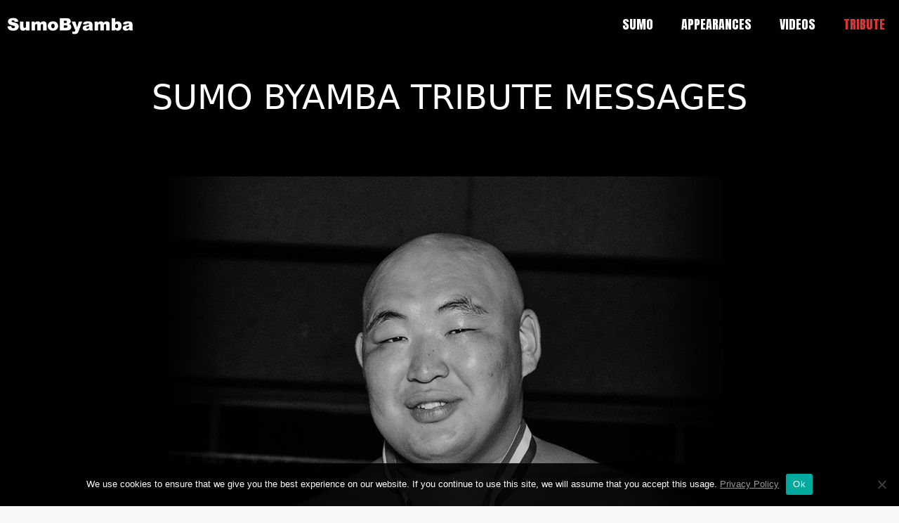

--- FILE ---
content_type: text/html; charset=UTF-8
request_url: https://www.sumobyamba.com/tribute-messages/
body_size: 14435
content:
<!DOCTYPE html>
<html lang="en-US">
<head>
	<meta charset="UTF-8">
	<meta name='robots' content='index, follow, max-image-preview:large, max-snippet:-1, max-video-preview:-1' />
	<style>img:is([sizes="auto" i], [sizes^="auto," i]) { contain-intrinsic-size: 3000px 1500px }</style>
	<meta name="viewport" content="width=device-width, initial-scale=1">
	<!-- This site is optimized with the Yoast SEO plugin v26.8 - https://yoast.com/product/yoast-seo-wordpress/ -->
	<title>Tribute Messages - SumoByamba.com</title>
	<link rel="canonical" href="https://www.sumobyamba.com/tribute-messages/" />
	<meta property="og:locale" content="en_US" />
	<meta property="og:type" content="article" />
	<meta property="og:title" content="Tribute Messages - SumoByamba.com" />
	<meta property="og:description" content="SUMO BYAMBA TRIBUTE MESSAGES Byambajav Ulambayar Birth: November 24, 1984 (Ulaanbaatar, Mongolia) Death: February 28, 2020 (Los Angeles, U.S.A.) After a protracted illness, Byamba passed away in a Los Angeles hospital, on February 28, 2020, at 3:25 pm. His passing is an immense loss for all his close friends, family, and millions of fans., who ... Read more" />
	<meta property="og:url" content="https://www.sumobyamba.com/tribute-messages/" />
	<meta property="og:site_name" content="SumoByamba.com" />
	<meta property="article:modified_time" content="2024-04-07T03:59:19+00:00" />
	<meta property="og:image" content="https://www.sumobyamba.com/wp-content/uploads/2020/03/byamba.lum_.jpg" />
	<meta name="twitter:card" content="summary_large_image" />
	<meta name="twitter:label1" content="Est. reading time" />
	<meta name="twitter:data1" content="2 minutes" />
	<script type="application/ld+json" class="yoast-schema-graph">{"@context":"https://schema.org","@graph":[{"@type":"WebPage","@id":"https://www.sumobyamba.com/tribute-messages/","url":"https://www.sumobyamba.com/tribute-messages/","name":"Tribute Messages - SumoByamba.com","isPartOf":{"@id":"https://www.sumobyamba.com/#website"},"primaryImageOfPage":{"@id":"https://www.sumobyamba.com/tribute-messages/#primaryimage"},"image":{"@id":"https://www.sumobyamba.com/tribute-messages/#primaryimage"},"thumbnailUrl":"https://www.sumobyamba.com/wp-content/uploads/2020/03/byamba.lum_.jpg","datePublished":"2020-03-02T07:08:22+00:00","dateModified":"2024-04-07T03:59:19+00:00","breadcrumb":{"@id":"https://www.sumobyamba.com/tribute-messages/#breadcrumb"},"inLanguage":"en-US","potentialAction":[{"@type":"ReadAction","target":["https://www.sumobyamba.com/tribute-messages/"]}]},{"@type":"ImageObject","inLanguage":"en-US","@id":"https://www.sumobyamba.com/tribute-messages/#primaryimage","url":"https://www.sumobyamba.com/wp-content/uploads/2020/03/byamba.lum_.jpg","contentUrl":"https://www.sumobyamba.com/wp-content/uploads/2020/03/byamba.lum_.jpg","width":800,"height":540},{"@type":"BreadcrumbList","@id":"https://www.sumobyamba.com/tribute-messages/#breadcrumb","itemListElement":[{"@type":"ListItem","position":1,"name":"Home","item":"https://www.sumobyamba.com/"},{"@type":"ListItem","position":2,"name":"Tribute Messages"}]},{"@type":"WebSite","@id":"https://www.sumobyamba.com/#website","url":"https://www.sumobyamba.com/","name":"SumoByamba.com","description":"","publisher":{"@id":"https://www.sumobyamba.com/#organization"},"potentialAction":[{"@type":"SearchAction","target":{"@type":"EntryPoint","urlTemplate":"https://www.sumobyamba.com/?s={search_term_string}"},"query-input":{"@type":"PropertyValueSpecification","valueRequired":true,"valueName":"search_term_string"}}],"inLanguage":"en-US"},{"@type":"Organization","@id":"https://www.sumobyamba.com/#organization","name":"SumoByamba.com","url":"https://www.sumobyamba.com/","logo":{"@type":"ImageObject","inLanguage":"en-US","@id":"https://www.sumobyamba.com/#/schema/logo/image/","url":"https://www.sumobyamba.com/wp-content/uploads/2017/10/byamba-logo-b.png","contentUrl":"https://www.sumobyamba.com/wp-content/uploads/2017/10/byamba-logo-b.png","width":357,"height":56,"caption":"SumoByamba.com"},"image":{"@id":"https://www.sumobyamba.com/#/schema/logo/image/"}}]}</script>
	<!-- / Yoast SEO plugin. -->


<link href='https://fonts.gstatic.com' crossorigin rel='preconnect' />
<link href='https://fonts.googleapis.com' crossorigin rel='preconnect' />
<link rel="alternate" type="application/rss+xml" title="SumoByamba.com &raquo; Feed" href="https://www.sumobyamba.com/feed/" />
<script>
window._wpemojiSettings = {"baseUrl":"https:\/\/s.w.org\/images\/core\/emoji\/15.0.3\/72x72\/","ext":".png","svgUrl":"https:\/\/s.w.org\/images\/core\/emoji\/15.0.3\/svg\/","svgExt":".svg","source":{"concatemoji":"https:\/\/www.sumobyamba.com\/wp-includes\/js\/wp-emoji-release.min.js?ver=6.7.4"}};
/*! This file is auto-generated */
!function(i,n){var o,s,e;function c(e){try{var t={supportTests:e,timestamp:(new Date).valueOf()};sessionStorage.setItem(o,JSON.stringify(t))}catch(e){}}function p(e,t,n){e.clearRect(0,0,e.canvas.width,e.canvas.height),e.fillText(t,0,0);var t=new Uint32Array(e.getImageData(0,0,e.canvas.width,e.canvas.height).data),r=(e.clearRect(0,0,e.canvas.width,e.canvas.height),e.fillText(n,0,0),new Uint32Array(e.getImageData(0,0,e.canvas.width,e.canvas.height).data));return t.every(function(e,t){return e===r[t]})}function u(e,t,n){switch(t){case"flag":return n(e,"\ud83c\udff3\ufe0f\u200d\u26a7\ufe0f","\ud83c\udff3\ufe0f\u200b\u26a7\ufe0f")?!1:!n(e,"\ud83c\uddfa\ud83c\uddf3","\ud83c\uddfa\u200b\ud83c\uddf3")&&!n(e,"\ud83c\udff4\udb40\udc67\udb40\udc62\udb40\udc65\udb40\udc6e\udb40\udc67\udb40\udc7f","\ud83c\udff4\u200b\udb40\udc67\u200b\udb40\udc62\u200b\udb40\udc65\u200b\udb40\udc6e\u200b\udb40\udc67\u200b\udb40\udc7f");case"emoji":return!n(e,"\ud83d\udc26\u200d\u2b1b","\ud83d\udc26\u200b\u2b1b")}return!1}function f(e,t,n){var r="undefined"!=typeof WorkerGlobalScope&&self instanceof WorkerGlobalScope?new OffscreenCanvas(300,150):i.createElement("canvas"),a=r.getContext("2d",{willReadFrequently:!0}),o=(a.textBaseline="top",a.font="600 32px Arial",{});return e.forEach(function(e){o[e]=t(a,e,n)}),o}function t(e){var t=i.createElement("script");t.src=e,t.defer=!0,i.head.appendChild(t)}"undefined"!=typeof Promise&&(o="wpEmojiSettingsSupports",s=["flag","emoji"],n.supports={everything:!0,everythingExceptFlag:!0},e=new Promise(function(e){i.addEventListener("DOMContentLoaded",e,{once:!0})}),new Promise(function(t){var n=function(){try{var e=JSON.parse(sessionStorage.getItem(o));if("object"==typeof e&&"number"==typeof e.timestamp&&(new Date).valueOf()<e.timestamp+604800&&"object"==typeof e.supportTests)return e.supportTests}catch(e){}return null}();if(!n){if("undefined"!=typeof Worker&&"undefined"!=typeof OffscreenCanvas&&"undefined"!=typeof URL&&URL.createObjectURL&&"undefined"!=typeof Blob)try{var e="postMessage("+f.toString()+"("+[JSON.stringify(s),u.toString(),p.toString()].join(",")+"));",r=new Blob([e],{type:"text/javascript"}),a=new Worker(URL.createObjectURL(r),{name:"wpTestEmojiSupports"});return void(a.onmessage=function(e){c(n=e.data),a.terminate(),t(n)})}catch(e){}c(n=f(s,u,p))}t(n)}).then(function(e){for(var t in e)n.supports[t]=e[t],n.supports.everything=n.supports.everything&&n.supports[t],"flag"!==t&&(n.supports.everythingExceptFlag=n.supports.everythingExceptFlag&&n.supports[t]);n.supports.everythingExceptFlag=n.supports.everythingExceptFlag&&!n.supports.flag,n.DOMReady=!1,n.readyCallback=function(){n.DOMReady=!0}}).then(function(){return e}).then(function(){var e;n.supports.everything||(n.readyCallback(),(e=n.source||{}).concatemoji?t(e.concatemoji):e.wpemoji&&e.twemoji&&(t(e.twemoji),t(e.wpemoji)))}))}((window,document),window._wpemojiSettings);
</script>
<link rel='stylesheet' id='envira-tags-tags-frontend-css' href='https://www.sumobyamba.com/wp-content/plugins/envira-tags/assets/css/frontend.css?ver=1.13.0' media='all' />
<link rel='stylesheet' id='mediaelement-css' href='https://www.sumobyamba.com/wp-includes/js/mediaelement/mediaelementplayer-legacy.min.css?ver=4.2.17' media='all' />
<link rel='stylesheet' id='wp-mediaelement-css' href='https://www.sumobyamba.com/wp-includes/js/mediaelement/wp-mediaelement.min.css?ver=6.7.4' media='all' />

<link rel='stylesheet' id='generate-fonts-css' href='//fonts.googleapis.com/css?family=Anton:regular' media='all' />
<style id='wp-emoji-styles-inline-css'>

	img.wp-smiley, img.emoji {
		display: inline !important;
		border: none !important;
		box-shadow: none !important;
		height: 1em !important;
		width: 1em !important;
		margin: 0 0.07em !important;
		vertical-align: -0.1em !important;
		background: none !important;
		padding: 0 !important;
	}
</style>
<link rel='stylesheet' id='wp-block-library-css' href='https://www.sumobyamba.com/wp-includes/css/dist/block-library/style.min.css?ver=6.7.4' media='all' />
<style id='classic-theme-styles-inline-css'>
/*! This file is auto-generated */
.wp-block-button__link{color:#fff;background-color:#32373c;border-radius:9999px;box-shadow:none;text-decoration:none;padding:calc(.667em + 2px) calc(1.333em + 2px);font-size:1.125em}.wp-block-file__button{background:#32373c;color:#fff;text-decoration:none}
</style>
<style id='global-styles-inline-css'>
:root{--wp--preset--aspect-ratio--square: 1;--wp--preset--aspect-ratio--4-3: 4/3;--wp--preset--aspect-ratio--3-4: 3/4;--wp--preset--aspect-ratio--3-2: 3/2;--wp--preset--aspect-ratio--2-3: 2/3;--wp--preset--aspect-ratio--16-9: 16/9;--wp--preset--aspect-ratio--9-16: 9/16;--wp--preset--color--black: #000000;--wp--preset--color--cyan-bluish-gray: #abb8c3;--wp--preset--color--white: #ffffff;--wp--preset--color--pale-pink: #f78da7;--wp--preset--color--vivid-red: #cf2e2e;--wp--preset--color--luminous-vivid-orange: #ff6900;--wp--preset--color--luminous-vivid-amber: #fcb900;--wp--preset--color--light-green-cyan: #7bdcb5;--wp--preset--color--vivid-green-cyan: #00d084;--wp--preset--color--pale-cyan-blue: #8ed1fc;--wp--preset--color--vivid-cyan-blue: #0693e3;--wp--preset--color--vivid-purple: #9b51e0;--wp--preset--color--contrast: var(--contrast);--wp--preset--color--contrast-2: var(--contrast-2);--wp--preset--color--contrast-3: var(--contrast-3);--wp--preset--color--base: var(--base);--wp--preset--color--base-2: var(--base-2);--wp--preset--color--base-3: var(--base-3);--wp--preset--color--accent: var(--accent);--wp--preset--gradient--vivid-cyan-blue-to-vivid-purple: linear-gradient(135deg,rgba(6,147,227,1) 0%,rgb(155,81,224) 100%);--wp--preset--gradient--light-green-cyan-to-vivid-green-cyan: linear-gradient(135deg,rgb(122,220,180) 0%,rgb(0,208,130) 100%);--wp--preset--gradient--luminous-vivid-amber-to-luminous-vivid-orange: linear-gradient(135deg,rgba(252,185,0,1) 0%,rgba(255,105,0,1) 100%);--wp--preset--gradient--luminous-vivid-orange-to-vivid-red: linear-gradient(135deg,rgba(255,105,0,1) 0%,rgb(207,46,46) 100%);--wp--preset--gradient--very-light-gray-to-cyan-bluish-gray: linear-gradient(135deg,rgb(238,238,238) 0%,rgb(169,184,195) 100%);--wp--preset--gradient--cool-to-warm-spectrum: linear-gradient(135deg,rgb(74,234,220) 0%,rgb(151,120,209) 20%,rgb(207,42,186) 40%,rgb(238,44,130) 60%,rgb(251,105,98) 80%,rgb(254,248,76) 100%);--wp--preset--gradient--blush-light-purple: linear-gradient(135deg,rgb(255,206,236) 0%,rgb(152,150,240) 100%);--wp--preset--gradient--blush-bordeaux: linear-gradient(135deg,rgb(254,205,165) 0%,rgb(254,45,45) 50%,rgb(107,0,62) 100%);--wp--preset--gradient--luminous-dusk: linear-gradient(135deg,rgb(255,203,112) 0%,rgb(199,81,192) 50%,rgb(65,88,208) 100%);--wp--preset--gradient--pale-ocean: linear-gradient(135deg,rgb(255,245,203) 0%,rgb(182,227,212) 50%,rgb(51,167,181) 100%);--wp--preset--gradient--electric-grass: linear-gradient(135deg,rgb(202,248,128) 0%,rgb(113,206,126) 100%);--wp--preset--gradient--midnight: linear-gradient(135deg,rgb(2,3,129) 0%,rgb(40,116,252) 100%);--wp--preset--font-size--small: 13px;--wp--preset--font-size--medium: 20px;--wp--preset--font-size--large: 36px;--wp--preset--font-size--x-large: 42px;--wp--preset--spacing--20: 0.44rem;--wp--preset--spacing--30: 0.67rem;--wp--preset--spacing--40: 1rem;--wp--preset--spacing--50: 1.5rem;--wp--preset--spacing--60: 2.25rem;--wp--preset--spacing--70: 3.38rem;--wp--preset--spacing--80: 5.06rem;--wp--preset--shadow--natural: 6px 6px 9px rgba(0, 0, 0, 0.2);--wp--preset--shadow--deep: 12px 12px 50px rgba(0, 0, 0, 0.4);--wp--preset--shadow--sharp: 6px 6px 0px rgba(0, 0, 0, 0.2);--wp--preset--shadow--outlined: 6px 6px 0px -3px rgba(255, 255, 255, 1), 6px 6px rgba(0, 0, 0, 1);--wp--preset--shadow--crisp: 6px 6px 0px rgba(0, 0, 0, 1);}:where(.is-layout-flex){gap: 0.5em;}:where(.is-layout-grid){gap: 0.5em;}body .is-layout-flex{display: flex;}.is-layout-flex{flex-wrap: wrap;align-items: center;}.is-layout-flex > :is(*, div){margin: 0;}body .is-layout-grid{display: grid;}.is-layout-grid > :is(*, div){margin: 0;}:where(.wp-block-columns.is-layout-flex){gap: 2em;}:where(.wp-block-columns.is-layout-grid){gap: 2em;}:where(.wp-block-post-template.is-layout-flex){gap: 1.25em;}:where(.wp-block-post-template.is-layout-grid){gap: 1.25em;}.has-black-color{color: var(--wp--preset--color--black) !important;}.has-cyan-bluish-gray-color{color: var(--wp--preset--color--cyan-bluish-gray) !important;}.has-white-color{color: var(--wp--preset--color--white) !important;}.has-pale-pink-color{color: var(--wp--preset--color--pale-pink) !important;}.has-vivid-red-color{color: var(--wp--preset--color--vivid-red) !important;}.has-luminous-vivid-orange-color{color: var(--wp--preset--color--luminous-vivid-orange) !important;}.has-luminous-vivid-amber-color{color: var(--wp--preset--color--luminous-vivid-amber) !important;}.has-light-green-cyan-color{color: var(--wp--preset--color--light-green-cyan) !important;}.has-vivid-green-cyan-color{color: var(--wp--preset--color--vivid-green-cyan) !important;}.has-pale-cyan-blue-color{color: var(--wp--preset--color--pale-cyan-blue) !important;}.has-vivid-cyan-blue-color{color: var(--wp--preset--color--vivid-cyan-blue) !important;}.has-vivid-purple-color{color: var(--wp--preset--color--vivid-purple) !important;}.has-black-background-color{background-color: var(--wp--preset--color--black) !important;}.has-cyan-bluish-gray-background-color{background-color: var(--wp--preset--color--cyan-bluish-gray) !important;}.has-white-background-color{background-color: var(--wp--preset--color--white) !important;}.has-pale-pink-background-color{background-color: var(--wp--preset--color--pale-pink) !important;}.has-vivid-red-background-color{background-color: var(--wp--preset--color--vivid-red) !important;}.has-luminous-vivid-orange-background-color{background-color: var(--wp--preset--color--luminous-vivid-orange) !important;}.has-luminous-vivid-amber-background-color{background-color: var(--wp--preset--color--luminous-vivid-amber) !important;}.has-light-green-cyan-background-color{background-color: var(--wp--preset--color--light-green-cyan) !important;}.has-vivid-green-cyan-background-color{background-color: var(--wp--preset--color--vivid-green-cyan) !important;}.has-pale-cyan-blue-background-color{background-color: var(--wp--preset--color--pale-cyan-blue) !important;}.has-vivid-cyan-blue-background-color{background-color: var(--wp--preset--color--vivid-cyan-blue) !important;}.has-vivid-purple-background-color{background-color: var(--wp--preset--color--vivid-purple) !important;}.has-black-border-color{border-color: var(--wp--preset--color--black) !important;}.has-cyan-bluish-gray-border-color{border-color: var(--wp--preset--color--cyan-bluish-gray) !important;}.has-white-border-color{border-color: var(--wp--preset--color--white) !important;}.has-pale-pink-border-color{border-color: var(--wp--preset--color--pale-pink) !important;}.has-vivid-red-border-color{border-color: var(--wp--preset--color--vivid-red) !important;}.has-luminous-vivid-orange-border-color{border-color: var(--wp--preset--color--luminous-vivid-orange) !important;}.has-luminous-vivid-amber-border-color{border-color: var(--wp--preset--color--luminous-vivid-amber) !important;}.has-light-green-cyan-border-color{border-color: var(--wp--preset--color--light-green-cyan) !important;}.has-vivid-green-cyan-border-color{border-color: var(--wp--preset--color--vivid-green-cyan) !important;}.has-pale-cyan-blue-border-color{border-color: var(--wp--preset--color--pale-cyan-blue) !important;}.has-vivid-cyan-blue-border-color{border-color: var(--wp--preset--color--vivid-cyan-blue) !important;}.has-vivid-purple-border-color{border-color: var(--wp--preset--color--vivid-purple) !important;}.has-vivid-cyan-blue-to-vivid-purple-gradient-background{background: var(--wp--preset--gradient--vivid-cyan-blue-to-vivid-purple) !important;}.has-light-green-cyan-to-vivid-green-cyan-gradient-background{background: var(--wp--preset--gradient--light-green-cyan-to-vivid-green-cyan) !important;}.has-luminous-vivid-amber-to-luminous-vivid-orange-gradient-background{background: var(--wp--preset--gradient--luminous-vivid-amber-to-luminous-vivid-orange) !important;}.has-luminous-vivid-orange-to-vivid-red-gradient-background{background: var(--wp--preset--gradient--luminous-vivid-orange-to-vivid-red) !important;}.has-very-light-gray-to-cyan-bluish-gray-gradient-background{background: var(--wp--preset--gradient--very-light-gray-to-cyan-bluish-gray) !important;}.has-cool-to-warm-spectrum-gradient-background{background: var(--wp--preset--gradient--cool-to-warm-spectrum) !important;}.has-blush-light-purple-gradient-background{background: var(--wp--preset--gradient--blush-light-purple) !important;}.has-blush-bordeaux-gradient-background{background: var(--wp--preset--gradient--blush-bordeaux) !important;}.has-luminous-dusk-gradient-background{background: var(--wp--preset--gradient--luminous-dusk) !important;}.has-pale-ocean-gradient-background{background: var(--wp--preset--gradient--pale-ocean) !important;}.has-electric-grass-gradient-background{background: var(--wp--preset--gradient--electric-grass) !important;}.has-midnight-gradient-background{background: var(--wp--preset--gradient--midnight) !important;}.has-small-font-size{font-size: var(--wp--preset--font-size--small) !important;}.has-medium-font-size{font-size: var(--wp--preset--font-size--medium) !important;}.has-large-font-size{font-size: var(--wp--preset--font-size--large) !important;}.has-x-large-font-size{font-size: var(--wp--preset--font-size--x-large) !important;}
:where(.wp-block-post-template.is-layout-flex){gap: 1.25em;}:where(.wp-block-post-template.is-layout-grid){gap: 1.25em;}
:where(.wp-block-columns.is-layout-flex){gap: 2em;}:where(.wp-block-columns.is-layout-grid){gap: 2em;}
:root :where(.wp-block-pullquote){font-size: 1.5em;line-height: 1.6;}
</style>
<link rel='stylesheet' id='cookie-notice-front-css' href='https://www.sumobyamba.com/wp-content/plugins/cookie-notice/css/front.min.css?ver=2.5.11' media='all' />
<link rel='stylesheet' id='generate-widget-areas-css' href='https://www.sumobyamba.com/wp-content/themes/generatepress/assets/css/components/widget-areas.min.css?ver=3.6.1' media='all' />
<link rel='stylesheet' id='generate-style-css' href='https://www.sumobyamba.com/wp-content/themes/generatepress/assets/css/main.min.css?ver=3.6.1' media='all' />
<style id='generate-style-inline-css'>
body{background-color:#f7f8f9;color:#4b4f58;}a{color:#1e73be;}a:hover, a:focus, a:active{color:#000000;}.grid-container{max-width:1280px;}.wp-block-group__inner-container{max-width:1280px;margin-left:auto;margin-right:auto;}.site-header .header-image{width:180px;}:root{--contrast:#222222;--contrast-2:#575760;--contrast-3:#b2b2be;--base:#f0f0f0;--base-2:#f7f8f9;--base-3:#ffffff;--accent:#1e73be;}:root .has-contrast-color{color:var(--contrast);}:root .has-contrast-background-color{background-color:var(--contrast);}:root .has-contrast-2-color{color:var(--contrast-2);}:root .has-contrast-2-background-color{background-color:var(--contrast-2);}:root .has-contrast-3-color{color:var(--contrast-3);}:root .has-contrast-3-background-color{background-color:var(--contrast-3);}:root .has-base-color{color:var(--base);}:root .has-base-background-color{background-color:var(--base);}:root .has-base-2-color{color:var(--base-2);}:root .has-base-2-background-color{background-color:var(--base-2);}:root .has-base-3-color{color:var(--base-3);}:root .has-base-3-background-color{background-color:var(--base-3);}:root .has-accent-color{color:var(--accent);}:root .has-accent-background-color{background-color:var(--accent);}body, button, input, select, textarea{font-family:-apple-system, system-ui, BlinkMacSystemFont, "Segoe UI", Helvetica, Arial, sans-serif, "Apple Color Emoji", "Segoe UI Emoji", "Segoe UI Symbol";font-size:16px;}body{line-height:1.5;}.entry-content > [class*="wp-block-"]:not(:last-child):not(.wp-block-heading){margin-bottom:1.5em;}.main-navigation a, .menu-toggle{font-family:"Anton", sans-serif;text-transform:uppercase;font-size:18px;}.main-navigation .menu-bar-items{font-size:18px;}.main-navigation .main-nav ul ul li a{font-size:15px;}.sidebar .widget, .footer-widgets .widget{font-size:17px;}h1{font-size:48px;}h2{font-size:42px;}h3{font-size:30px;}h4{font-size:20px;}h5{font-size:18px;}.site-info{font-size:12px;}@media (max-width:768px){h1{font-size:31px;}h2{font-size:27px;}h3{font-size:24px;}h4{font-size:22px;}h5{font-size:19px;}}.top-bar{background-color:#636363;color:#ffffff;}.top-bar a{color:#ffffff;}.top-bar a:hover{color:#303030;}.site-header{background-color:#000000;color:#ffffff;}.site-header a{color:#ffffff;}.site-header a:hover{color:#dd3333;}.main-title a,.main-title a:hover{color:#222222;}.site-description{color:#757575;}.mobile-menu-control-wrapper .menu-toggle,.mobile-menu-control-wrapper .menu-toggle:hover,.mobile-menu-control-wrapper .menu-toggle:focus,.has-inline-mobile-toggle #site-navigation.toggled{background-color:rgba(0, 0, 0, 0.02);}.main-navigation,.main-navigation ul ul{background-color:#000000;}.main-navigation .main-nav ul li a, .main-navigation .menu-toggle, .main-navigation .menu-bar-items{color:#ffffff;}.main-navigation .main-nav ul li:not([class*="current-menu-"]):hover > a, .main-navigation .main-nav ul li:not([class*="current-menu-"]):focus > a, .main-navigation .main-nav ul li.sfHover:not([class*="current-menu-"]) > a, .main-navigation .menu-bar-item:hover > a, .main-navigation .menu-bar-item.sfHover > a{color:#dd3333;background-color:rgba(255,255,255,0);}button.menu-toggle:hover,button.menu-toggle:focus{color:#ffffff;}.main-navigation .main-nav ul li[class*="current-menu-"] > a{color:#dd3333;background-color:rgba(255,255,255,0);}.navigation-search input[type="search"],.navigation-search input[type="search"]:active, .navigation-search input[type="search"]:focus, .main-navigation .main-nav ul li.search-item.active > a, .main-navigation .menu-bar-items .search-item.active > a{color:#dd3333;background-color:rgba(255,255,255,0);}.main-navigation ul ul{background-color:#eaeaea;}.main-navigation .main-nav ul ul li a{color:#515151;}.main-navigation .main-nav ul ul li:not([class*="current-menu-"]):hover > a,.main-navigation .main-nav ul ul li:not([class*="current-menu-"]):focus > a, .main-navigation .main-nav ul ul li.sfHover:not([class*="current-menu-"]) > a{color:#7a8896;background-color:#eaeaea;}.main-navigation .main-nav ul ul li[class*="current-menu-"] > a{color:#7a8896;background-color:#eaeaea;}.separate-containers .inside-article, .separate-containers .comments-area, .separate-containers .page-header, .one-container .container, .separate-containers .paging-navigation, .inside-page-header{background-color:#ffffff;}.entry-title a{color:#222222;}.entry-title a:hover{color:#55555e;}.entry-meta{color:#595959;}.sidebar .widget{background-color:#ffffff;}.footer-widgets{background-color:#ffffff;}.footer-widgets .widget-title{color:#000000;}.site-info{color:#ffffff;background-color:#3a3a3a;}.site-info a{color:#ffffff;}.site-info a:hover{color:#d3d3d3;}.footer-bar .widget_nav_menu .current-menu-item a{color:#d3d3d3;}input[type="text"],input[type="email"],input[type="url"],input[type="password"],input[type="search"],input[type="tel"],input[type="number"],textarea,select{color:#666666;background-color:#fafafa;border-color:#cccccc;}input[type="text"]:focus,input[type="email"]:focus,input[type="url"]:focus,input[type="password"]:focus,input[type="search"]:focus,input[type="tel"]:focus,input[type="number"]:focus,textarea:focus,select:focus{color:#666666;background-color:#ffffff;border-color:#bfbfbf;}button,html input[type="button"],input[type="reset"],input[type="submit"],a.button,a.wp-block-button__link:not(.has-background){color:#ffffff;background-color:#55555e;}button:hover,html input[type="button"]:hover,input[type="reset"]:hover,input[type="submit"]:hover,a.button:hover,button:focus,html input[type="button"]:focus,input[type="reset"]:focus,input[type="submit"]:focus,a.button:focus,a.wp-block-button__link:not(.has-background):active,a.wp-block-button__link:not(.has-background):focus,a.wp-block-button__link:not(.has-background):hover{color:#ffffff;background-color:#3f4047;}a.generate-back-to-top{background-color:rgba( 0,0,0,0.4 );color:#ffffff;}a.generate-back-to-top:hover,a.generate-back-to-top:focus{background-color:rgba( 0,0,0,0.6 );color:#ffffff;}:root{--gp-search-modal-bg-color:var(--base-3);--gp-search-modal-text-color:var(--contrast);--gp-search-modal-overlay-bg-color:rgba(0,0,0,0.2);}@media (max-width: 768px){.main-navigation .menu-bar-item:hover > a, .main-navigation .menu-bar-item.sfHover > a{background:none;color:#ffffff;}}.inside-header{padding:5px 0px 5px 10px;}.nav-below-header .main-navigation .inside-navigation.grid-container, .nav-above-header .main-navigation .inside-navigation.grid-container{padding:0px 20px 0px 10px;}.site-main .wp-block-group__inner-container{padding:40px;}.separate-containers .paging-navigation{padding-top:20px;padding-bottom:20px;}.entry-content .alignwide, body:not(.no-sidebar) .entry-content .alignfull{margin-left:-40px;width:calc(100% + 80px);max-width:calc(100% + 80px);}.rtl .menu-item-has-children .dropdown-menu-toggle{padding-left:20px;}.rtl .main-navigation .main-nav ul li.menu-item-has-children > a{padding-right:20px;}@media (max-width:768px){.separate-containers .inside-article, .separate-containers .comments-area, .separate-containers .page-header, .separate-containers .paging-navigation, .one-container .site-content, .inside-page-header{padding:30px;}.site-main .wp-block-group__inner-container{padding:30px;}.inside-top-bar{padding-right:30px;padding-left:30px;}.inside-header{padding-right:0px;padding-left:10px;}.widget-area .widget{padding-top:30px;padding-right:30px;padding-bottom:30px;padding-left:30px;}.footer-widgets-container{padding-top:30px;padding-right:30px;padding-bottom:30px;padding-left:30px;}.inside-site-info{padding-right:30px;padding-left:30px;}.entry-content .alignwide, body:not(.no-sidebar) .entry-content .alignfull{margin-left:-30px;width:calc(100% + 60px);max-width:calc(100% + 60px);}.one-container .site-main .paging-navigation{margin-bottom:20px;}}/* End cached CSS */.is-right-sidebar{width:30%;}.is-left-sidebar{width:30%;}.site-content .content-area{width:100%;}@media (max-width: 768px){.main-navigation .menu-toggle,.sidebar-nav-mobile:not(#sticky-placeholder){display:block;}.main-navigation ul,.gen-sidebar-nav,.main-navigation:not(.slideout-navigation):not(.toggled) .main-nav > ul,.has-inline-mobile-toggle #site-navigation .inside-navigation > *:not(.navigation-search):not(.main-nav){display:none;}.nav-align-right .inside-navigation,.nav-align-center .inside-navigation{justify-content:space-between;}.has-inline-mobile-toggle .mobile-menu-control-wrapper{display:flex;flex-wrap:wrap;}.has-inline-mobile-toggle .inside-header{flex-direction:row;text-align:left;flex-wrap:wrap;}.has-inline-mobile-toggle .header-widget,.has-inline-mobile-toggle #site-navigation{flex-basis:100%;}.nav-float-left .has-inline-mobile-toggle #site-navigation{order:10;}}
.dynamic-author-image-rounded{border-radius:100%;}.dynamic-featured-image, .dynamic-author-image{vertical-align:middle;}.one-container.blog .dynamic-content-template:not(:last-child), .one-container.archive .dynamic-content-template:not(:last-child){padding-bottom:0px;}.dynamic-entry-excerpt > p:last-child{margin-bottom:0px;}
.main-navigation .main-nav ul li a,.menu-toggle,.main-navigation .menu-bar-item > a{transition: line-height 300ms ease}.main-navigation.toggled .main-nav > ul{background-color: #000000}.sticky-enabled .gen-sidebar-nav.is_stuck .main-navigation {margin-bottom: 0px;}.sticky-enabled .gen-sidebar-nav.is_stuck {z-index: 500;}.sticky-enabled .main-navigation.is_stuck {box-shadow: 0 2px 2px -2px rgba(0, 0, 0, .2);}.navigation-stick:not(.gen-sidebar-nav) {left: 0;right: 0;width: 100% !important;}@media (max-width: 768px){#sticky-placeholder{height:0;overflow:hidden;}.has-inline-mobile-toggle #site-navigation.toggled{margin-top:0;}.has-inline-mobile-menu #site-navigation.toggled .main-nav > ul{top:1.5em;}}.nav-float-right .navigation-stick {width: 100% !important;left: 0;}.nav-float-right .navigation-stick .navigation-branding {margin-right: auto;}.main-navigation.has-sticky-branding:not(.grid-container) .inside-navigation:not(.grid-container) .navigation-branding{margin-left: 10px;}.main-navigation.navigation-stick.has-sticky-branding .inside-navigation.grid-container{padding-left:10px;padding-right:0px;}@media (max-width:768px){.main-navigation.navigation-stick.has-sticky-branding .inside-navigation.grid-container{padding-left:0;padding-right:0;}}
h1.entry-title{font-size:48px;}h2.entry-title{font-size:42px;}.navigation-branding .main-title{font-weight:bold;text-transform:none;font-size:25px;}
</style>
<link rel='stylesheet' id='generate-child-css' href='https://www.sumobyamba.com/wp-content/themes/gp-byamba/style.css?ver=1632970858' media='all' />
<link rel='stylesheet' id='kadence-blocks-column-css' href='https://www.sumobyamba.com/wp-content/plugins/kadence-blocks/dist/style-blocks-column.css?ver=3.5.32' media='all' />
<style id='kadence-blocks-advancedheading-inline-css'>
	.wp-block-kadence-advancedheading mark{background:transparent;border-style:solid;border-width:0}
	.wp-block-kadence-advancedheading mark.kt-highlight{color:#f76a0c;}
	.kb-adv-heading-icon{display: inline-flex;justify-content: center;align-items: center;}
	.is-layout-constrained > .kb-advanced-heading-link {display: block;}.wp-block-kadence-advancedheading.has-background{padding: 0;}.kb-screen-reader-text{position:absolute;width:1px;height:1px;padding:0;margin:-1px;overflow:hidden;clip:rect(0,0,0,0);}
</style>
<link rel='stylesheet' id='kadence-blocks-image-css' href='https://www.sumobyamba.com/wp-content/plugins/kadence-blocks/dist/style-blocks-image.css?ver=3.5.32' media='all' />
<style id='kadence-blocks-global-variables-inline-css'>
:root {--global-kb-font-size-sm:clamp(0.8rem, 0.73rem + 0.217vw, 0.9rem);--global-kb-font-size-md:clamp(1.1rem, 0.995rem + 0.326vw, 1.25rem);--global-kb-font-size-lg:clamp(1.75rem, 1.576rem + 0.543vw, 2rem);--global-kb-font-size-xl:clamp(2.25rem, 1.728rem + 1.63vw, 3rem);--global-kb-font-size-xxl:clamp(2.5rem, 1.456rem + 3.26vw, 4rem);--global-kb-font-size-xxxl:clamp(2.75rem, 0.489rem + 7.065vw, 6rem);}:root {--global-palette1: #3182CE;--global-palette2: #2B6CB0;--global-palette3: #1A202C;--global-palette4: #2D3748;--global-palette5: #4A5568;--global-palette6: #718096;--global-palette7: #EDF2F7;--global-palette8: #F7FAFC;--global-palette9: #ffffff;}
</style>
<link rel='stylesheet' id='generate-offside-css' href='https://www.sumobyamba.com/wp-content/plugins/gp-premium/menu-plus/functions/css/offside.min.css?ver=2.5.5' media='all' />
<style id='generate-offside-inline-css'>
:root{--gp-slideout-width:265px;}.slideout-navigation.main-navigation{background-color:#333333;}.slideout-navigation.main-navigation .main-nav ul li a{color:#ffffff;font-weight:normal;text-transform:none;}.slideout-navigation.main-navigation.do-overlay .main-nav ul ul li a{font-size:1em;}.slideout-navigation.main-navigation .main-nav ul li:not([class*="current-menu-"]):hover > a, .slideout-navigation.main-navigation .main-nav ul li:not([class*="current-menu-"]):focus > a, .slideout-navigation.main-navigation .main-nav ul li.sfHover:not([class*="current-menu-"]) > a{color:#ff0000;background-color:rgba(0,0,0,0);}.slideout-navigation.main-navigation .main-nav ul li[class*="current-menu-"] > a{color:#ffffff;background-color:rgba(0,0,0,0);}.slideout-navigation, .slideout-navigation a{color:#ffffff;}.slideout-navigation button.slideout-exit{color:#ffffff;padding-left:20px;padding-right:20px;}.slide-opened nav.toggled .menu-toggle:before{display:none;}@media (max-width: 768px){.menu-bar-item.slideout-toggle{display:none;}}
</style>
<link rel='stylesheet' id='generate-navigation-branding-css' href='https://www.sumobyamba.com/wp-content/plugins/gp-premium/menu-plus/functions/css/navigation-branding-flex.min.css?ver=2.5.5' media='all' />
<style id='generate-navigation-branding-inline-css'>
.main-navigation.has-branding .inside-navigation.grid-container, .main-navigation.has-branding.grid-container .inside-navigation:not(.grid-container){padding:0px 40px 0px 40px;}.main-navigation.has-branding:not(.grid-container) .inside-navigation:not(.grid-container) .navigation-branding{margin-left:10px;}.main-navigation .sticky-navigation-logo, .main-navigation.navigation-stick .site-logo:not(.mobile-header-logo){display:none;}.main-navigation.navigation-stick .sticky-navigation-logo{display:block;}.navigation-branding img, .site-logo.mobile-header-logo img{height:60px;width:auto;}.navigation-branding .main-title{line-height:60px;}@media (max-width: 768px){.main-navigation.has-branding.nav-align-center .menu-bar-items, .main-navigation.has-sticky-branding.navigation-stick.nav-align-center .menu-bar-items{margin-left:auto;}.navigation-branding{margin-right:auto;margin-left:10px;}.navigation-branding .main-title, .mobile-header-navigation .site-logo{margin-left:10px;}.main-navigation.has-branding .inside-navigation.grid-container{padding:0px;}}
</style>
<style id='kadence_blocks_css-inline-css'>
.kadence-column456_145978-a5 > .kt-inside-inner-col{padding-top:40px;padding-right:20px;padding-bottom:40px;padding-left:20px;}.kadence-column456_145978-a5 > .kt-inside-inner-col{column-gap:var(--global-kb-gap-sm, 1rem);}.kadence-column456_145978-a5 > .kt-inside-inner-col{flex-direction:column;}.kadence-column456_145978-a5 > .kt-inside-inner-col > .aligncenter{width:100%;}.kadence-column456_145978-a5 > .kt-inside-inner-col{background-color:#000000;}@media all and (max-width: 1024px){.kadence-column456_145978-a5 > .kt-inside-inner-col{flex-direction:column;justify-content:center;}}@media all and (max-width: 767px){.kadence-column456_145978-a5 > .kt-inside-inner-col{flex-direction:column;justify-content:center;}}.wp-block-kadence-advancedheading.kt-adv-heading456_22c840-54, .wp-block-kadence-advancedheading.kt-adv-heading456_22c840-54[data-kb-block="kb-adv-heading456_22c840-54"]{text-align:center;font-size:48px;}.wp-block-kadence-advancedheading.kt-adv-heading456_22c840-54 mark.kt-highlight, .wp-block-kadence-advancedheading.kt-adv-heading456_22c840-54[data-kb-block="kb-adv-heading456_22c840-54"] mark.kt-highlight{-webkit-box-decoration-break:clone;box-decoration-break:clone;}.wp-block-kadence-advancedheading.kt-adv-heading456_22c840-54 img.kb-inline-image, .wp-block-kadence-advancedheading.kt-adv-heading456_22c840-54[data-kb-block="kb-adv-heading456_22c840-54"] img.kb-inline-image{width:150px;display:inline-block;}.kadence-column456_38654c-33 > .kt-inside-inner-col{column-gap:var(--global-kb-gap-sm, 1rem);}.kadence-column456_38654c-33 > .kt-inside-inner-col{flex-direction:column;}.kadence-column456_38654c-33 > .kt-inside-inner-col > .aligncenter{width:100%;}.kadence-column456_38654c-33 > .kt-inside-inner-col{background-color:#000000;}@media all and (max-width: 1024px){.kadence-column456_38654c-33 > .kt-inside-inner-col{flex-direction:column;justify-content:center;}}@media all and (max-width: 767px){.kadence-column456_38654c-33 > .kt-inside-inner-col{flex-direction:column;justify-content:center;}}.kb-image456_f46b93-31 .kb-image-has-overlay:after{opacity:0.3;}.kadence-column456_b37a3e-6c{max-width:960px;margin-left:auto;margin-right:auto;}.wp-block-kadence-column.kb-section-dir-horizontal:not(.kb-section-md-dir-vertical)>.kt-inside-inner-col>.kadence-column456_b37a3e-6c{-webkit-flex:0 1 960px;flex:0 1 960px;max-width:unset;margin-left:unset;margin-right:unset;}.kadence-column456_b37a3e-6c > .kt-inside-inner-col{padding-top:20px;padding-right:20px;padding-bottom:20px;padding-left:20px;}.kadence-column456_b37a3e-6c > .kt-inside-inner-col{column-gap:var(--global-kb-gap-sm, 1rem);}.kadence-column456_b37a3e-6c > .kt-inside-inner-col{flex-direction:column;}.kadence-column456_b37a3e-6c > .kt-inside-inner-col > .aligncenter{width:100%;}.kadence-column456_b37a3e-6c > .kt-inside-inner-col{background-color:#000000;}@media all and (min-width: 1025px){.wp-block-kadence-column.kb-section-dir-horizontal>.kt-inside-inner-col>.kadence-column456_b37a3e-6c{-webkit-flex:0 1 960px;flex:0 1 960px;max-width:unset;margin-left:unset;margin-right:unset;}}@media all and (max-width: 1024px){.kadence-column456_b37a3e-6c > .kt-inside-inner-col{flex-direction:column;justify-content:center;}}@media all and (max-width: 767px){.wp-block-kadence-column.kb-section-sm-dir-vertical:not(.kb-section-sm-dir-horizontal):not(.kb-section-sm-dir-specificity)>.kt-inside-inner-col>.kadence-column456_b37a3e-6c{max-width:960px;-webkit-flex:1;flex:1;margin-left:auto;margin-right:auto;}.kadence-column456_b37a3e-6c > .kt-inside-inner-col{flex-direction:column;justify-content:center;}}.wp-block-kadence-advancedheading.kt-adv-heading456_cb4432-64 mark.kt-highlight, .wp-block-kadence-advancedheading.kt-adv-heading456_cb4432-64[data-kb-block="kb-adv-heading456_cb4432-64"] mark.kt-highlight{-webkit-box-decoration-break:clone;box-decoration-break:clone;}.wp-block-kadence-advancedheading.kt-adv-heading456_cb4432-64 img.kb-inline-image, .wp-block-kadence-advancedheading.kt-adv-heading456_cb4432-64[data-kb-block="kb-adv-heading456_cb4432-64"] img.kb-inline-image{width:150px;display:inline-block;}.wp-block-kadence-advancedheading.kt-adv-heading456_613560-02 mark.kt-highlight, .wp-block-kadence-advancedheading.kt-adv-heading456_613560-02[data-kb-block="kb-adv-heading456_613560-02"] mark.kt-highlight{-webkit-box-decoration-break:clone;box-decoration-break:clone;}.wp-block-kadence-advancedheading.kt-adv-heading456_613560-02 img.kb-inline-image, .wp-block-kadence-advancedheading.kt-adv-heading456_613560-02[data-kb-block="kb-adv-heading456_613560-02"] img.kb-inline-image{width:150px;display:inline-block;}.kadence-column456_91a79a-98{max-width:960px;margin-left:auto;margin-right:auto;}.wp-block-kadence-column.kb-section-dir-horizontal:not(.kb-section-md-dir-vertical)>.kt-inside-inner-col>.kadence-column456_91a79a-98{-webkit-flex:0 1 960px;flex:0 1 960px;max-width:unset;margin-left:unset;margin-right:unset;}.kadence-column456_91a79a-98 > .kt-inside-inner-col{padding-top:20px;padding-right:20px;padding-bottom:60px;padding-left:20px;}.kadence-column456_91a79a-98 > .kt-inside-inner-col{column-gap:var(--global-kb-gap-sm, 1rem);}.kadence-column456_91a79a-98 > .kt-inside-inner-col{flex-direction:column;}.kadence-column456_91a79a-98 > .kt-inside-inner-col > .aligncenter{width:100%;}@media all and (min-width: 1025px){.wp-block-kadence-column.kb-section-dir-horizontal>.kt-inside-inner-col>.kadence-column456_91a79a-98{-webkit-flex:0 1 960px;flex:0 1 960px;max-width:unset;margin-left:unset;margin-right:unset;}}@media all and (max-width: 1024px){.kadence-column456_91a79a-98 > .kt-inside-inner-col{flex-direction:column;justify-content:center;}}@media all and (max-width: 767px){.wp-block-kadence-column.kb-section-sm-dir-vertical:not(.kb-section-sm-dir-horizontal):not(.kb-section-sm-dir-specificity)>.kt-inside-inner-col>.kadence-column456_91a79a-98{max-width:960px;-webkit-flex:1;flex:1;margin-left:auto;margin-right:auto;}.kadence-column456_91a79a-98 > .kt-inside-inner-col{flex-direction:column;justify-content:center;}}
</style>
<style id='block-visibility-screen-size-styles-inline-css'>
/* Large screens (desktops, 992px and up) */
@media ( min-width: 992px ) {
	.block-visibility-hide-large-screen {
		display: none !important;
	}
}

/* Medium screens (tablets, between 768px and 992px) */
@media ( min-width: 768px ) and ( max-width: 991.98px ) {
	.block-visibility-hide-medium-screen {
		display: none !important;
	}
}

/* Small screens (mobile devices, less than 768px) */
@media ( max-width: 767.98px ) {
	.block-visibility-hide-small-screen {
		display: none !important;
	}
}
</style>
<script src="https://www.sumobyamba.com/wp-includes/js/jquery/jquery.min.js?ver=3.7.1" id="jquery-core-js"></script>
<script src="https://www.sumobyamba.com/wp-includes/js/jquery/jquery-migrate.min.js?ver=3.4.1" id="jquery-migrate-js"></script>
<script id="cookie-notice-front-js-before">
var cnArgs = {"ajaxUrl":"https:\/\/www.sumobyamba.com\/wp-admin\/admin-ajax.php","nonce":"2e5f33aebf","hideEffect":"fade","position":"bottom","onScroll":false,"onScrollOffset":100,"onClick":false,"cookieName":"cookie_notice_accepted","cookieTime":2592000,"cookieTimeRejected":2592000,"globalCookie":false,"redirection":false,"cache":true,"revokeCookies":false,"revokeCookiesOpt":"automatic"};
</script>
<script src="https://www.sumobyamba.com/wp-content/plugins/cookie-notice/js/front.min.js?ver=2.5.11" id="cookie-notice-front-js"></script>
<style type="text/css" id="simple-css-output">.entry-content{ background-color:#000; }</style><style>.recentcomments a{display:inline !important;padding:0 !important;margin:0 !important;}</style></head>

<body class="page-template-default page page-id-456 wp-custom-logo wp-embed-responsive cookies-not-set slideout-enabled slideout-mobile sticky-menu-fade sticky-enabled both-sticky-menu no-sidebar nav-float-right one-container header-aligned-left dropdown-hover full-width-content" itemtype="https://schema.org/WebPage" itemscope>
	<a class="screen-reader-text skip-link" href="#content" title="Skip to content">Skip to content</a>		<header class="site-header has-inline-mobile-toggle" id="masthead" aria-label="Site"  itemtype="https://schema.org/WPHeader" itemscope>
			<div class="inside-header grid-container">
				<div class="site-logo">
					<a href="https://www.sumobyamba.com/" rel="home">
						<img  class="header-image is-logo-image" alt="SumoByamba.com" src="https://www.sumobyamba.com/wp-content/uploads/2017/10/byamba-logo-b.png" width="357" height="56" />
					</a>
				</div>	<nav class="main-navigation mobile-menu-control-wrapper" id="mobile-menu-control-wrapper" aria-label="Mobile Toggle">
				<button data-nav="site-navigation" class="menu-toggle" aria-controls="generate-slideout-menu" aria-expanded="false">
			<span class="gp-icon icon-menu-bars"><svg viewBox="0 0 512 512" aria-hidden="true" xmlns="http://www.w3.org/2000/svg" width="1em" height="1em"><path d="M0 96c0-13.255 10.745-24 24-24h464c13.255 0 24 10.745 24 24s-10.745 24-24 24H24c-13.255 0-24-10.745-24-24zm0 160c0-13.255 10.745-24 24-24h464c13.255 0 24 10.745 24 24s-10.745 24-24 24H24c-13.255 0-24-10.745-24-24zm0 160c0-13.255 10.745-24 24-24h464c13.255 0 24 10.745 24 24s-10.745 24-24 24H24c-13.255 0-24-10.745-24-24z" /></svg><svg viewBox="0 0 512 512" aria-hidden="true" xmlns="http://www.w3.org/2000/svg" width="1em" height="1em"><path d="M71.029 71.029c9.373-9.372 24.569-9.372 33.942 0L256 222.059l151.029-151.03c9.373-9.372 24.569-9.372 33.942 0 9.372 9.373 9.372 24.569 0 33.942L289.941 256l151.03 151.029c9.372 9.373 9.372 24.569 0 33.942-9.373 9.372-24.569 9.372-33.942 0L256 289.941l-151.029 151.03c-9.373 9.372-24.569 9.372-33.942 0-9.372-9.373-9.372-24.569 0-33.942L222.059 256 71.029 104.971c-9.372-9.373-9.372-24.569 0-33.942z" /></svg></span><span class="screen-reader-text">Menu</span>		</button>
	</nav>
			<nav class="auto-hide-sticky has-sticky-branding main-navigation sub-menu-right" id="site-navigation" aria-label="Primary"  itemtype="https://schema.org/SiteNavigationElement" itemscope>
			<div class="inside-navigation grid-container">
				<div class="navigation-branding"><div class="sticky-navigation-logo">
					<a href="https://www.sumobyamba.com/" title="SumoByamba.com" rel="home">
						<img src="https://www.sumobyamba.com/wp-content/uploads/2017/10/byamba-logo-b.png" class="is-logo-image" alt="SumoByamba.com" width="357" height="56" />
					</a>
				</div></div>				<button class="menu-toggle" aria-controls="generate-slideout-menu" aria-expanded="false">
					<span class="gp-icon icon-menu-bars"><svg viewBox="0 0 512 512" aria-hidden="true" xmlns="http://www.w3.org/2000/svg" width="1em" height="1em"><path d="M0 96c0-13.255 10.745-24 24-24h464c13.255 0 24 10.745 24 24s-10.745 24-24 24H24c-13.255 0-24-10.745-24-24zm0 160c0-13.255 10.745-24 24-24h464c13.255 0 24 10.745 24 24s-10.745 24-24 24H24c-13.255 0-24-10.745-24-24zm0 160c0-13.255 10.745-24 24-24h464c13.255 0 24 10.745 24 24s-10.745 24-24 24H24c-13.255 0-24-10.745-24-24z" /></svg><svg viewBox="0 0 512 512" aria-hidden="true" xmlns="http://www.w3.org/2000/svg" width="1em" height="1em"><path d="M71.029 71.029c9.373-9.372 24.569-9.372 33.942 0L256 222.059l151.029-151.03c9.373-9.372 24.569-9.372 33.942 0 9.372 9.373 9.372 24.569 0 33.942L289.941 256l151.03 151.029c9.372 9.373 9.372 24.569 0 33.942-9.373 9.372-24.569 9.372-33.942 0L256 289.941l-151.029 151.03c-9.373 9.372-24.569 9.372-33.942 0-9.372-9.373-9.372-24.569 0-33.942L222.059 256 71.029 104.971c-9.372-9.373-9.372-24.569 0-33.942z" /></svg></span><span class="screen-reader-text">Menu</span>				</button>
				<div id="primary-menu" class="main-nav"><ul id="menu-main" class=" menu sf-menu"><li id="menu-item-23" class="menu-item menu-item-type-post_type menu-item-object-page menu-item-23"><a href="https://www.sumobyamba.com/sumo-wrestler/">Sumo</a></li>
<li id="menu-item-22" class="menu-item menu-item-type-post_type menu-item-object-page menu-item-22"><a href="https://www.sumobyamba.com/appearances/">Appearances</a></li>
<li id="menu-item-21" class="menu-item menu-item-type-post_type menu-item-object-page menu-item-21"><a href="https://www.sumobyamba.com/videos/">Videos</a></li>
<li id="menu-item-466" class="menu-item menu-item-type-post_type menu-item-object-page current-menu-item page_item page-item-456 current_page_item menu-item-466"><a href="https://www.sumobyamba.com/tribute-messages/" aria-current="page">Tribute</a></li>
</ul></div>			</div>
		</nav>
					</div>
		</header>
		
	<div class="site grid-container container hfeed" id="page">
				<div class="site-content" id="content">
			
	<div class="content-area" id="primary">
		<main class="site-main" id="main">
			
<article id="post-456" class="post-456 page type-page status-publish" itemtype="https://schema.org/CreativeWork" itemscope>
	<div class="inside-article">
		
		<div class="entry-content" itemprop="text">
			
<div class="wp-block-kadence-column kadence-column456_145978-a5"><div class="kt-inside-inner-col">
<h1 class="kt-adv-heading456_22c840-54 wp-block-kadence-advancedheading has-base-3-color has-text-color" data-kb-block="kb-adv-heading456_22c840-54">SUMO BYAMBA TRIBUTE MESSAGES</h1>
</div></div>



<div class="wp-block-kadence-column kadence-column456_38654c-33"><div class="kt-inside-inner-col">
<div class="wp-block-kadence-image kb-image456_f46b93-31"><figure class="aligncenter"><img decoding="async" src="https://www.sumobyamba.com/wp-content/uploads/2020/03/byamba.lum_.jpg" alt="byamba.lum" class="kb-img"/></figure></div>
</div></div>



<div class="wp-block-kadence-column kadence-column456_b37a3e-6c"><div class="kt-inside-inner-col">
<h4 class="kt-adv-heading456_cb4432-64 wp-block-kadence-advancedheading has-base-3-color has-text-color" data-kb-block="kb-adv-heading456_cb4432-64">Byambajav Ulambayar <br>
Birth: November 24, 1984 (Ulaanbaatar, Mongolia)<br>
Death: February 28, 2020 (Los Angeles, U.S.A.)</h4>



<p class="has-base-3-color has-text-color has-link-color wp-elements-7541f33f0d3853b5c62cd42fae93f96f">After a protracted illness, Byamba passed away in a Los Angeles hospital, on February 28, 2020, at 3:25 pm. His passing is an immense loss for all his close friends, family, and millions of fans., who love him so much.</p>



<p class="has-base-3-color has-text-color has-link-color wp-elements-08358c77c7140c3751661fd60b790093">Following 5 years in Japanese Pro Sumo, Byamba competed in sumo around the world, winning four (4) World Sumo Champion titles. He also competed in the US Sumo Open from 2007 &#8211; 2019, with a cumulative record of 110 wins and only 7 losses. At the US Sumo Open, he won ten (10) Heavyweight gold medals and seven (7) Openweight gold medals. In international sumo, his achievements might never be surpassed.</p>



<p class="has-base-3-color has-text-color has-link-color wp-elements-34a2baf37076675d70fa0db0ec02f315">Byamba is considered to be the most prolific sumo entertainer in the world, performing over 1,000 live sumo exhibitions, shows, competitions, TV appearances, commercials, film shoots, and more &#8212; in 28 different countries, during his participation with USA Sumo.</p>



<p class="has-base-3-color has-text-color has-link-color wp-elements-a1b12d9fa85ef2ce42f3fc7ea3fb6b75">Perhaps Byamba&#8217;s most famous video is the stunning <a href="https://www.youtube.com/watch?v=TW2iTT2sf7A" target="_blank" rel="noopener noreferrer">&#8220;Sumo Slam&#8221;</a>, with millions of YouTube views, wherein Byamba lifts a 450-pound opponent 6 feet in the air, before slamming him to the ground!</p>



<p class="has-base-3-color has-text-color has-link-color wp-elements-09f176fc6eb44d4089b3919a46f5e5a8">Beyond his athletic accomplishments and success as an actor, Byamba is well-known for his charisma, generosity, and openness, to people from all over the world. He made friends easily, and communicated enthusiastically with everyone he met. He considered the world as his home, and enjoyed traveling and learning from many different cultures.</p>



<h3 class="kt-adv-heading456_613560-02 wp-block-kadence-advancedheading has-base-3-color has-text-color" data-kb-block="kb-adv-heading456_613560-02">SHARE YOUR BYAMBA MEMORIES</h3>



<p class="has-base-3-color has-text-color has-link-color wp-elements-d8148afd74d623c21c5ad35025d2f56e">For all of you who have watched Byamba perform (live or on video), who have spoken with him, wrestled with him, or interacted with him in any other situation, please share your memories, stories, and photos here. This really means a lot to his close friends and family, and helps us all with the grieving process, to recall and relive the fantastic moments that Byamba has blessed us with. Thank you for being part of this tribute.</p>



<p class="has-base-3-color has-text-color has-link-color wp-elements-38d31d77954fc147a9e003988263eab1">We Love You, Byamba.</p>
</div></div>



<div class="wp-block-kadence-column kadence-column456_91a79a-98"><div class="kt-inside-inner-col"><div id="disqus_thread"></div>
<script>
(function(){
var d = document, s = d.createElement('script');
s.src = 'https://sumobyamba-com.disqus.com/embed.js';
s.setAttribute('data-timestamp', +new Date());
(d.head || d.body).appendChild(s);
})();
</script>
</div></div>
		</div>

			</div>
</article>
		</main>
	</div>

	
	</div>
</div>


<div class="site-footer footer-bar-active footer-bar-align-center">
			<footer class="site-info" aria-label="Site"  itemtype="https://schema.org/WPFooter" itemscope>
			<div class="inside-site-info grid-container">
						<div class="footer-bar">
			<aside id="nav_menu-3" class="widget inner-padding widget_nav_menu"><div class="menu-footer-container"><ul id="menu-footer" class="menu"><li id="menu-item-394" class="menu-item menu-item-type-post_type menu-item-object-page menu-item-privacy-policy menu-item-394"><a rel="privacy-policy" href="https://www.sumobyamba.com/privacy-policy/">Privacy Policy</a></li>
<li id="menu-item-511" class="menu-item menu-item-type-post_type menu-item-object-page menu-item-511"><a href="https://www.sumobyamba.com/contact/">Contact</a></li>
</ul></div></aside>		</div>
						<div class="copyright-bar">
					Copyright © 2026 SumoByamba.com All rights reserved.				</div>
			</div>
		</footer>
		</div>

		<nav id="generate-slideout-menu" class="main-navigation slideout-navigation" itemtype="https://schema.org/SiteNavigationElement" itemscope>
			<div class="inside-navigation grid-container grid-parent">
				<button class="slideout-exit has-svg-icon"><span class="gp-icon pro-close">
				<svg viewBox="0 0 512 512" aria-hidden="true" role="img" version="1.1" xmlns="http://www.w3.org/2000/svg" xmlns:xlink="http://www.w3.org/1999/xlink" width="1em" height="1em">
					<path d="M71.029 71.029c9.373-9.372 24.569-9.372 33.942 0L256 222.059l151.029-151.03c9.373-9.372 24.569-9.372 33.942 0 9.372 9.373 9.372 24.569 0 33.942L289.941 256l151.03 151.029c9.372 9.373 9.372 24.569 0 33.942-9.373 9.372-24.569 9.372-33.942 0L256 289.941l-151.029 151.03c-9.373 9.372-24.569 9.372-33.942 0-9.372-9.373-9.372-24.569 0-33.942L222.059 256 71.029 104.971c-9.372-9.373-9.372-24.569 0-33.942z" />
				</svg>
			</span> <span class="screen-reader-text">Close</span></button><div class="main-nav"><ul id="menu-main-1" class=" slideout-menu"><li class="menu-item menu-item-type-post_type menu-item-object-page menu-item-23"><a href="https://www.sumobyamba.com/sumo-wrestler/">Sumo</a></li>
<li class="menu-item menu-item-type-post_type menu-item-object-page menu-item-22"><a href="https://www.sumobyamba.com/appearances/">Appearances</a></li>
<li class="menu-item menu-item-type-post_type menu-item-object-page menu-item-21"><a href="https://www.sumobyamba.com/videos/">Videos</a></li>
<li class="menu-item menu-item-type-post_type menu-item-object-page current-menu-item page_item page-item-456 current_page_item menu-item-466"><a href="https://www.sumobyamba.com/tribute-messages/" aria-current="page">Tribute</a></li>
</ul></div>			</div><!-- .inside-navigation -->
		</nav><!-- #site-navigation -->

					<div class="slideout-overlay">
							</div>
			<script id="generate-a11y">
!function(){"use strict";if("querySelector"in document&&"addEventListener"in window){var e=document.body;e.addEventListener("pointerdown",(function(){e.classList.add("using-mouse")}),{passive:!0}),e.addEventListener("keydown",(function(){e.classList.remove("using-mouse")}),{passive:!0})}}();
</script>
<style id='core-block-supports-inline-css'>
.wp-elements-7541f33f0d3853b5c62cd42fae93f96f a:where(:not(.wp-element-button)){color:var(--wp--preset--color--base-3);}.wp-elements-08358c77c7140c3751661fd60b790093 a:where(:not(.wp-element-button)){color:var(--wp--preset--color--base-3);}.wp-elements-34a2baf37076675d70fa0db0ec02f315 a:where(:not(.wp-element-button)){color:var(--wp--preset--color--base-3);}.wp-elements-a1b12d9fa85ef2ce42f3fc7ea3fb6b75 a:where(:not(.wp-element-button)){color:var(--wp--preset--color--base-3);}.wp-elements-09f176fc6eb44d4089b3919a46f5e5a8 a:where(:not(.wp-element-button)){color:var(--wp--preset--color--base-3);}.wp-elements-d8148afd74d623c21c5ad35025d2f56e a:where(:not(.wp-element-button)){color:var(--wp--preset--color--base-3);}.wp-elements-38d31d77954fc147a9e003988263eab1 a:where(:not(.wp-element-button)){color:var(--wp--preset--color--base-3);}
</style>
<script id="mediaelement-core-js-before">
var mejsL10n = {"language":"en","strings":{"mejs.download-file":"Download File","mejs.install-flash":"You are using a browser that does not have Flash player enabled or installed. Please turn on your Flash player plugin or download the latest version from https:\/\/get.adobe.com\/flashplayer\/","mejs.fullscreen":"Fullscreen","mejs.play":"Play","mejs.pause":"Pause","mejs.time-slider":"Time Slider","mejs.time-help-text":"Use Left\/Right Arrow keys to advance one second, Up\/Down arrows to advance ten seconds.","mejs.live-broadcast":"Live Broadcast","mejs.volume-help-text":"Use Up\/Down Arrow keys to increase or decrease volume.","mejs.unmute":"Unmute","mejs.mute":"Mute","mejs.volume-slider":"Volume Slider","mejs.video-player":"Video Player","mejs.audio-player":"Audio Player","mejs.captions-subtitles":"Captions\/Subtitles","mejs.captions-chapters":"Chapters","mejs.none":"None","mejs.afrikaans":"Afrikaans","mejs.albanian":"Albanian","mejs.arabic":"Arabic","mejs.belarusian":"Belarusian","mejs.bulgarian":"Bulgarian","mejs.catalan":"Catalan","mejs.chinese":"Chinese","mejs.chinese-simplified":"Chinese (Simplified)","mejs.chinese-traditional":"Chinese (Traditional)","mejs.croatian":"Croatian","mejs.czech":"Czech","mejs.danish":"Danish","mejs.dutch":"Dutch","mejs.english":"English","mejs.estonian":"Estonian","mejs.filipino":"Filipino","mejs.finnish":"Finnish","mejs.french":"French","mejs.galician":"Galician","mejs.german":"German","mejs.greek":"Greek","mejs.haitian-creole":"Haitian Creole","mejs.hebrew":"Hebrew","mejs.hindi":"Hindi","mejs.hungarian":"Hungarian","mejs.icelandic":"Icelandic","mejs.indonesian":"Indonesian","mejs.irish":"Irish","mejs.italian":"Italian","mejs.japanese":"Japanese","mejs.korean":"Korean","mejs.latvian":"Latvian","mejs.lithuanian":"Lithuanian","mejs.macedonian":"Macedonian","mejs.malay":"Malay","mejs.maltese":"Maltese","mejs.norwegian":"Norwegian","mejs.persian":"Persian","mejs.polish":"Polish","mejs.portuguese":"Portuguese","mejs.romanian":"Romanian","mejs.russian":"Russian","mejs.serbian":"Serbian","mejs.slovak":"Slovak","mejs.slovenian":"Slovenian","mejs.spanish":"Spanish","mejs.swahili":"Swahili","mejs.swedish":"Swedish","mejs.tagalog":"Tagalog","mejs.thai":"Thai","mejs.turkish":"Turkish","mejs.ukrainian":"Ukrainian","mejs.vietnamese":"Vietnamese","mejs.welsh":"Welsh","mejs.yiddish":"Yiddish"}};
</script>
<script src="https://www.sumobyamba.com/wp-includes/js/mediaelement/mediaelement-and-player.min.js?ver=4.2.17" id="mediaelement-core-js"></script>
<script src="https://www.sumobyamba.com/wp-includes/js/mediaelement/mediaelement-migrate.min.js?ver=6.7.4" id="mediaelement-migrate-js"></script>
<script id="mediaelement-js-extra">
var _wpmejsSettings = {"pluginPath":"\/wp-includes\/js\/mediaelement\/","classPrefix":"mejs-","stretching":"responsive","audioShortcodeLibrary":"mediaelement","videoShortcodeLibrary":"mediaelement"};
</script>
<script src="https://www.sumobyamba.com/wp-includes/js/mediaelement/wp-mediaelement.min.js?ver=6.7.4" id="wp-mediaelement-js"></script>
<script src="https://www.sumobyamba.com/wp-content/plugins/gp-premium/menu-plus/functions/js/sticky.min.js?ver=2.5.5" id="generate-sticky-js"></script>
<script id="generate-offside-js-extra">
var offSide = {"side":"left"};
</script>
<script src="https://www.sumobyamba.com/wp-content/plugins/gp-premium/menu-plus/functions/js/offside.min.js?ver=2.5.5" id="generate-offside-js"></script>
<script id="generate-menu-js-before">
var generatepressMenu = {"toggleOpenedSubMenus":true,"openSubMenuLabel":"Open Sub-Menu","closeSubMenuLabel":"Close Sub-Menu"};
</script>
<script src="https://www.sumobyamba.com/wp-content/themes/generatepress/assets/js/menu.min.js?ver=3.6.1" id="generate-menu-js"></script>
<script>window.GA_ID='G-3VBW7X8C3Z'</script><script src='https://www.sumobyamba.com/wp-content/plugins/flying-analytics/js/gtag.js' defer></script><script>window.dataLayer = window.dataLayer || [];function gtag(){dataLayer.push(arguments);}gtag('js', new Date());gtag('config', 'G-3VBW7X8C3Z');</script>
		<!-- Cookie Notice plugin v2.5.11 by Hu-manity.co https://hu-manity.co/ -->
		<div id="cookie-notice" role="dialog" class="cookie-notice-hidden cookie-revoke-hidden cn-position-bottom" aria-label="Cookie Notice" style="background-color: rgba(0,0,0,0.9);"><div class="cookie-notice-container" style="color: #fff"><span id="cn-notice-text" class="cn-text-container">We use cookies to ensure that we give you the best experience on our website.  If you continue to use this site, we will assume that you accept this usage. <a href="/privacy-policy/">Privacy Policy</a></span><span id="cn-notice-buttons" class="cn-buttons-container"><button id="cn-accept-cookie" data-cookie-set="accept" class="cn-set-cookie cn-button" aria-label="Ok" style="background-color: #00a99d">Ok</button></span><button type="button" id="cn-close-notice" data-cookie-set="accept" class="cn-close-icon" aria-label="No"></button></div>
			
		</div>
		<!-- / Cookie Notice plugin -->
<script defer src="https://static.cloudflareinsights.com/beacon.min.js/vcd15cbe7772f49c399c6a5babf22c1241717689176015" integrity="sha512-ZpsOmlRQV6y907TI0dKBHq9Md29nnaEIPlkf84rnaERnq6zvWvPUqr2ft8M1aS28oN72PdrCzSjY4U6VaAw1EQ==" data-cf-beacon='{"version":"2024.11.0","token":"28e1b58cae18421eb8b3f763d1a2ef8f","r":1,"server_timing":{"name":{"cfCacheStatus":true,"cfEdge":true,"cfExtPri":true,"cfL4":true,"cfOrigin":true,"cfSpeedBrain":true},"location_startswith":null}}' crossorigin="anonymous"></script>
</body>
</html>


<!-- Page cached by LiteSpeed Cache 7.6.2 on 2026-01-20 12:53:38 -->

--- FILE ---
content_type: text/html; charset=utf-8
request_url: https://disqus.com/embed/comments/?base=default&f=sumobyamba-com&t_u=https%3A%2F%2Fwww.sumobyamba.com%2Ftribute-messages%2F&t_d=Tribute%20Messages%20-%20SumoByamba.com&t_t=Tribute%20Messages%20-%20SumoByamba.com&s_o=default
body_size: 5265
content:
<!DOCTYPE html>

<html lang="en" dir="ltr" class="not-supported type-">

<head>
    <title>Disqus Comments</title>

    
    <meta name="viewport" content="width=device-width, initial-scale=1, maximum-scale=1, user-scalable=no">
    <meta http-equiv="X-UA-Compatible" content="IE=edge"/>

    <style>
        .alert--warning {
            border-radius: 3px;
            padding: 10px 15px;
            margin-bottom: 10px;
            background-color: #FFE070;
            color: #A47703;
        }

        .alert--warning a,
        .alert--warning a:hover,
        .alert--warning strong {
            color: #A47703;
            font-weight: bold;
        }

        .alert--error p,
        .alert--warning p {
            margin-top: 5px;
            margin-bottom: 5px;
        }
        
        </style>
    
    <style>
        
        html, body {
            overflow-y: auto;
            height: 100%;
        }
        

        #error {
            display: none;
        }

        .clearfix:after {
            content: "";
            display: block;
            height: 0;
            clear: both;
            visibility: hidden;
        }

        
    </style>

</head>
<body>
    

    
    <div id="error" class="alert--error">
        <p>We were unable to load Disqus. If you are a moderator please see our <a href="https://docs.disqus.com/help/83/"> troubleshooting guide</a>. </p>
    </div>

    
    <script type="text/json" id="disqus-forumData">{"session":{"canModerate":false,"audienceSyncVerified":false,"canReply":true,"mustVerify":false,"recaptchaPublicKey":"6LfHFZceAAAAAIuuLSZamKv3WEAGGTgqB_E7G7f3","mustVerifyEmail":false},"forum":{"aetBannerConfirmation":null,"founder":"345493326","twitterName":null,"commentsLinkOne":"1 Comment","guidelines":null,"disableDisqusBrandingOnPolls":false,"commentsLinkZero":"0 Comments","disableDisqusBranding":false,"id":"sumobyamba-com","createdAt":"2020-03-01T18:39:15.834089","category":"Sports","aetBannerEnabled":false,"aetBannerTitle":null,"raw_guidelines":null,"initialCommentCount":null,"votingType":null,"daysUnapproveNewUsers":null,"installCompleted":false,"moderatorBadgeText":"","commentPolicyText":null,"aetEnabled":false,"channel":null,"sort":4,"description":null,"organizationHasBadges":true,"newPolicy":true,"raw_description":null,"customFont":null,"language":"en","adsReviewStatus":0,"commentsPlaceholderTextEmpty":null,"daysAlive":0,"forumCategory":{"date_added":"2016-01-28T01:54:31","id":10,"name":"Sports"},"linkColor":null,"colorScheme":"auto","pk":"6000155","commentsPlaceholderTextPopulated":null,"permissions":{},"commentPolicyLink":null,"aetBannerDescription":null,"favicon":{"permalink":"https://disqus.com/api/forums/favicons/sumobyamba-com.jpg","cache":"//a.disquscdn.com/1768293611/images/favicon-default.png"},"name":"sumobyamba.com","commentsLinkMultiple":"{num} Comments","settings":{"threadRatingsEnabled":false,"adsDRNativeEnabled":false,"behindClickEnabled":false,"disable3rdPartyTrackers":false,"adsVideoEnabled":false,"adsProductVideoEnabled":false,"adsPositionBottomEnabled":false,"ssoRequired":false,"contextualAiPollsEnabled":false,"unapproveLinks":false,"adsPositionRecommendationsEnabled":false,"adsEnabled":false,"adsProductLinksThumbnailsEnabled":false,"hasCustomAvatar":false,"organicDiscoveryEnabled":false,"adsProductDisplayEnabled":false,"adsProductLinksEnabled":false,"audienceSyncEnabled":false,"threadReactionsEnabled":false,"linkAffiliationEnabled":true,"adsPositionAiPollsEnabled":false,"disableSocialShare":false,"adsPositionTopEnabled":false,"adsProductStoriesEnabled":false,"sidebarEnabled":false,"adultContent":false,"allowAnonVotes":false,"gifPickerEnabled":false,"mustVerify":true,"badgesEnabled":false,"mustVerifyEmail":true,"allowAnonPost":false,"unapproveNewUsersEnabled":false,"mediaembedEnabled":true,"aiPollsEnabled":false,"userIdentityDisabled":false,"adsPositionPollEnabled":false,"discoveryLocked":false,"validateAllPosts":false,"adsSettingsLocked":false,"isVIP":false,"adsPositionInthreadEnabled":false},"organizationId":4451793,"typeface":"auto","url":"https://www.sumobyamba.com/","daysThreadAlive":0,"avatar":{"small":{"permalink":"https://disqus.com/api/forums/avatars/sumobyamba-com.jpg?size=32","cache":"//a.disquscdn.com/1768293611/images/noavatar32.png"},"large":{"permalink":"https://disqus.com/api/forums/avatars/sumobyamba-com.jpg?size=92","cache":"//a.disquscdn.com/1768293611/images/noavatar92.png"}},"signedUrl":"https://disq.us/?url=https%3A%2F%2Fwww.sumobyamba.com%2F&key=IgTG06M3Yos7l1I2Oxjv6g"}}</script>

    <div id="postCompatContainer"><div class="comment__wrapper"><div class="comment__name clearfix"><img class="comment__avatar" src="//a.disquscdn.com/1768293611/images/noavatar92.png" width="32" height="32" /><strong><a href="">Donald</a></strong> &bull; 4 years ago
        </div><div class="comment__content"><p>RIP, he seemed like a real friendly guy and loved what he do.</p></div></div><div class="comment__wrapper"><div class="comment__name clearfix"><img class="comment__avatar" src="https://c.disquscdn.com/uploads/users/39148/8712/avatar92.jpg?1674423580" width="32" height="32" /><strong><a href="">Joelle Hardy</a></strong> &bull; 2 years ago
        </div><div class="comment__content"><p>I only learned of his passing maybe a year ago and I'm still devastated by it. I never knew him personally but I was lucky enough to see a live performance at Otakon Vegas in 2017, I had never watched sumo before that but ever since that day I fell in love with the sport. Thank you Byamba. He is forever in our hearts and will be missed greatly.</p></div></div><div class="comment__wrapper"><div class="comment__name clearfix"><img class="comment__avatar" src="//a.disquscdn.com/1768293611/images/noavatar92.png" width="32" height="32" /><strong><a href="">Jonathan Martin</a></strong> &bull; 5 years ago
        </div><div class="comment__content"><p>He seemed like a great guy its a shame he passed on so early</p></div></div><div class="comment__wrapper"><div class="comment__name clearfix"><img class="comment__avatar" src="https://c.disquscdn.com/uploads/users/34597/2770/avatar92.jpg?1607538271" width="32" height="32" /><strong><a href="">Noname</a></strong> &bull; 5 years ago
        </div><div class="comment__content"><p>Ар гэрт нь харууст байгаагаа илэрхийлье. <br>Монголынхоо нэрийг дэлхийд гаргаж, дэлхий дахинд аз жаргал түгээсэн их буянтай хүн байсан шүү. Эх нутаг нь бахархаж байгаа шүү. Дараа насандаа дахин буянтай хүн болж төртүгэй. Ум мани бадми хум</p></div></div><div class="comment__wrapper"><div class="comment__name clearfix"><img class="comment__avatar" src="//a.disquscdn.com/1768293611/images/noavatar92.png" width="32" height="32" /><strong><a href="">Elizabeth Jackson</a></strong> &bull; 5 years ago
        </div><div class="comment__content"><p>Here are a few photos from my sister that she wanted to share.... <a href="https://uploads.disquscdn.com/images/579fbdd3b4095d33879ebf59a84d7abbcae3a13ddd744caf7998218a45ff9134.jpg" rel="nofollow noopener" target="_blank" title="https://uploads.disquscdn.com/images/579fbdd3b4095d33879ebf59a84d7abbcae3a13ddd744caf7998218a45ff9134.jpg">https://uploads.disquscdn.c...</a><a href="https://uploads.disquscdn.com/images/86d67d14911a10dd36a956b795844f9cfb7312db122a34d56d53d3acd4b8c5d8.jpg" rel="nofollow noopener" target="_blank" title="https://uploads.disquscdn.com/images/86d67d14911a10dd36a956b795844f9cfb7312db122a34d56d53d3acd4b8c5d8.jpg">https://uploads.disquscdn.c...</a><a href="https://uploads.disquscdn.com/images/f82efc5043f8ec44f07aa4ae82d6f80da467a9e39a89da61c8a3920fcf14ba27.jpg" rel="nofollow noopener" target="_blank" title="https://uploads.disquscdn.com/images/f82efc5043f8ec44f07aa4ae82d6f80da467a9e39a89da61c8a3920fcf14ba27.jpg">https://uploads.disquscdn.c...</a></p></div></div><div class="comment__wrapper"><div class="comment__name clearfix"><img class="comment__avatar" src="//a.disquscdn.com/1768293611/images/noavatar92.png" width="32" height="32" /><strong><a href="">Elizabeth Jackson</a></strong> &bull; 5 years ago
        </div><div class="comment__content"><p>I've known Byamba since the very beginning; when he first came to America.  He was like a brother to me, and I'll never forget his smile, and how he lit up the room. You'll forever be in our hearts, Brother <a href="https://uploads.disquscdn.com/images/d96826bac3dc4395720ea0473b6f88611848b4ec8c3c3df909f4b41c08aca03c.jpg" rel="nofollow noopener" target="_blank" title="https://uploads.disquscdn.com/images/d96826bac3dc4395720ea0473b6f88611848b4ec8c3c3df909f4b41c08aca03c.jpg">https://uploads.disquscdn.c...</a><a href="https://uploads.disquscdn.com/images/a1ebe4e86423acce369165809401ce70397c1a94407a229796222a78a7a19513.jpg" rel="nofollow noopener" target="_blank" title="https://uploads.disquscdn.com/images/a1ebe4e86423acce369165809401ce70397c1a94407a229796222a78a7a19513.jpg">https://uploads.disquscdn.c...</a><a href="https://uploads.disquscdn.com/images/96fef21b72300ad80342873ca0081d7a71fbdfe64e1af8c3ec58923f69701a38.jpg" rel="nofollow noopener" target="_blank" title="https://uploads.disquscdn.com/images/96fef21b72300ad80342873ca0081d7a71fbdfe64e1af8c3ec58923f69701a38.jpg">https://uploads.disquscdn.c...</a></p></div></div><div class="comment__wrapper"><div class="comment__name clearfix"><img class="comment__avatar" src="https://c.disquscdn.com/uploads/users/84/6074/avatar92.jpg?1583348088" width="32" height="32" /><strong><a href="">yamaneko</a></strong> &bull; 5 years ago
        </div><div class="comment__content"><p>I was there in his first ever practice when he came to the USA, and he couldnt speak English so we had to speak in Japanese.  And worked with him when he was in Oceans 13 movie.  When he was practicing for his scene in that movie i put on my mawashi and did keiko with Him and his partner, and it was the most grueling 1 hour of my life.  Best workout ever.  Byamba was always nice to me and had a smile on his face, and his sumo ability spoke for itself.</p></div></div><div class="comment__wrapper"><div class="comment__name clearfix"><img class="comment__avatar" src="//a.disquscdn.com/1768293611/images/noavatar92.png" width="32" height="32" /><strong><a href="">ado</a></strong> &bull; 5 years ago
        </div><div class="comment__content"><p>#RIP #Sumo 🙏💔🙏💔</p></div></div><div class="comment__wrapper"><div class="comment__name clearfix"><img class="comment__avatar" src="https://c.disquscdn.com/uploads/users/2627/6715/avatar92.jpg?1583198651" width="32" height="32" /><strong><a href="">Kevin Kovelant</a></strong> &bull; 5 years ago
        </div><div class="comment__content"><p>We saw Byamba at a few of the sumo exhibitions at Japantown, in San Francisco.  Always smiling. Always wonderful with the kids. A beautiful personality.  This hurts. Safe passage, Byamba.  We love you.</p></div></div><div class="comment__wrapper"><div class="comment__name clearfix"><img class="comment__avatar" src="https://c.disquscdn.com/uploads/users/34553/2392/avatar92.jpg?1583193043" width="32" height="32" /><strong><a href="">Mack MacLeod</a></strong> &bull; 5 years ago
        </div><div class="comment__content"><p>I never knew Byamba, but I might as well have, seeing the influence he has had on USA sumo and the sumo club in LA that I am now a part of.</p><p>I first learned about USA sumo and Byamba through online documentary profiles from Vice. In those videos I saw:</p><p>1. USA sumo is a group that respects sumo and takes it seriously, and the fact that an athlete like Byamba was associated with it gives them credibility.</p><p>2. And most importantly, you could tell even from these videos alone, that Byamba was a fun loving, humorous and welcoming man while also being an immensely skilled coach and athlete.</p><p>Seeing these two characteristics so clearly in the video profiles of USA sumo and Byamba, I knew that I could come practice with this group and easily learn a new skill, while making friends all at once. I think Byamba was integral to setting the precedent for the amazing culture we have in USA Sumo today! Thanks you, Byamba!</p></div></div><div class="comment__wrapper"><div class="comment__name clearfix"><img class="comment__avatar" src="//a.disquscdn.com/1768293611/images/noavatar92.png" width="32" height="32" /><strong><a href="">Brett Burdsal</a></strong> &bull; 5 years ago
        </div><div class="comment__content"><p><a href="https://uploads.disquscdn.com/images/842fe4a7f00962f4a09c9f574c80b1933696727d8f405ca2ca39917824d695d6.jpg" rel="nofollow noopener" target="_blank" title="https://uploads.disquscdn.com/images/842fe4a7f00962f4a09c9f574c80b1933696727d8f405ca2ca39917824d695d6.jpg">https://uploads.disquscdn.c...</a> What a great Guy.  I worked with him for a couple years on some promotions.  Will cherish those memories</p></div></div><div class="comment__wrapper"><div class="comment__name clearfix"><img class="comment__avatar" src="https://c.disquscdn.com/uploads/users/7694/4218/avatar92.jpg?1583173897" width="32" height="32" /><strong><a href="">Napalm</a></strong> &bull; 5 years ago
        </div><div class="comment__content"><p>Never forget the most bad ass slam in Sumo history! You were a great rikishi and will never be forgotten Byamba!!</p></div></div><div class="comment__wrapper"><div class="comment__name clearfix"><img class="comment__avatar" src="//a.disquscdn.com/1768293611/images/noavatar92.png" width="32" height="32" /><strong><a href="">Simmering Pot</a></strong> &bull; 5 years ago
        </div><div class="comment__content"><p><a href="https://uploads.disquscdn.com/images/330da514a090ba5f95e6e0ef73a608ebaeac23ec11e3538c036b4a0d5c2320f7.jpg" rel="nofollow noopener" target="_blank" title="https://uploads.disquscdn.com/images/330da514a090ba5f95e6e0ef73a608ebaeac23ec11e3538c036b4a0d5c2320f7.jpg">https://uploads.disquscdn.c...</a> So sad to hear of this.  I really enjoyed watching him crush his opponents when USA Sumo came to PDX last year.  Also, he was such a good sport - and picked me up for this photo.  :)  I'll never forget that!</p></div></div><div class="comment__wrapper"><div class="comment__name clearfix"><img class="comment__avatar" src="https://c.disquscdn.com/uploads/users/34550/3078/avatar92.jpg?1583136642" width="32" height="32" /><strong><a href="">Jodi Gillians</a></strong> &bull; 5 years ago
        </div><div class="comment__content"><p>Byamba was absolutely my favorite sumo wrestler to watch at the US Sumo Open! His generous smile and how he obviously enjoyed what he was doing was what endured me to him. I am so sad I never got to meet him in person but I admired him nonetheless. Byamba's impact on Sumo is forever and I feel so lucky to have seen him wrestle! My thoughts and prayers go out to his family and friends.  We love you Byamba!</p></div></div></div>


    <div id="fixed-content"></div>

    
        <script type="text/javascript">
          var embedv2assets = window.document.createElement('script');
          embedv2assets.src = 'https://c.disquscdn.com/embedv2/latest/embedv2.js';
          embedv2assets.async = true;

          window.document.body.appendChild(embedv2assets);
        </script>
    



    
</body>
</html>


--- FILE ---
content_type: text/css
request_url: https://www.sumobyamba.com/wp-content/themes/gp-byamba/style.css?ver=1632970858
body_size: 115
content:
/*
 Theme Name:   GP BYAMBA
 Theme URI:    http://generatepress.com
 Description:  GeneratePress child theme
 Author:       Soto-Media
 Template:     generatepress
 Version:      0.1
*/

.navigation-branding .sticky-navigation-logo img{ width:180px; height:auto; }
.slideout-navigation.main-navigation .main-nav ul li a{
font-family:-apple-system,system-ui,BlinkMacSystemFont,"Segoe UI",Helvetica,Arial,sans-serif,"Apple Color Emoji","Segoe UI Emoji","Segoe UI Symbol";
}
.slideout-navigation button.slideout-exit, .slideout-navigation .main-nav li{ border-bottom:1px solid #fff!important; }

#cn-notice-text a{ color:#999; text-decoration:underline; }

/* .entry-content h1 a, .entry-content h2 a, .entry-content h3 a, .entry-content h4 a, .entry-content h5 a, .entry-content h6 a{
	font-size:inherit; font-weight:inherit; } */

.fl-module.with-border .fl-photo-content img{ border:1px solid #ccc; }

.fl-slideshow-image-nav-left .fl-slideshow-nav-buttons a {
  background: url('/wp-content/themes/astra-sumobyamba/img/arrows-prev.png') left center no-repeat !important;
}
/* Change right arrow button on BB slideshow */
.fl-slideshow-image-nav-right .fl-slideshow-nav-buttons a {
  background: url('/wp-content/themes/astra-sumobyamba/img/arrows-next.png') right center no-repeat !important;
}


/* envira */


@media screen and (max-width: 599px){
.envirabox-slide--video .envirabox-content{ max-width:75%; }
.envirabox-slide--video .envirabox-content.video .envirabox-video-container video{ max-width:100%; }
}
